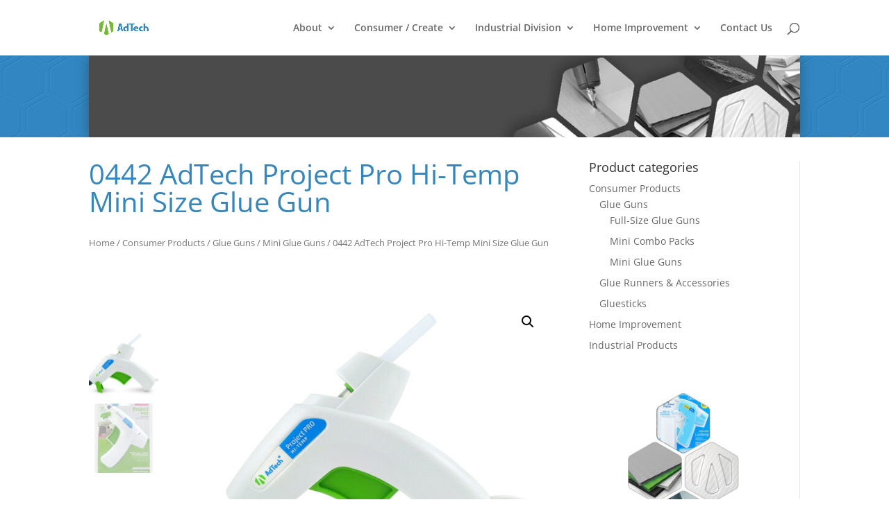

--- FILE ---
content_type: text/css
request_url: https://www.adhesivetech.com/wp-content/et-cache/global/et-divi-customizer-global.min.css?ver=1768099501
body_size: 334
content:
.homeboxes h4.et_pb_module_header{color:#fff;text-shadow:1px 1px 1px rgb(0 0 0 / 30%);font-size:14pt;text-align:center;line-height:100%;padding:30px 30px 30px 15px;background:#3287C2}.homeboxes .et_pb_blurb_description{margin-top:30px;padding:0 10px 0 10px}.widget_media_image{text-align:center}.et_pb_text ul{margin-top:15px;margin-bottom:15px}.et_pb_text li{margin:5px 15px 5px 15px}.woocommerce-Price-amount{display:none}.single-product div.product .woocommerce-product-gallery .flex-viewport{width:80%!important;float:right}.woocommerce-product-gallery__image.flex-active-slide{min-height:400px}.single-product div.product .woocommerce-product-gallery .flex-viewport img{width:100%}.et_pb_wc_images div.images ol.flex-control-thumbs.flex-control-nav{width:15%!important;float:left}.et_pb_wc_images div.images ol.flex-control-thumbs.flex-control-nav li{width:100%;float:none}.et_pb_wc_images div.images ol.flex-control-thumbs.flex-control-nav li img{}